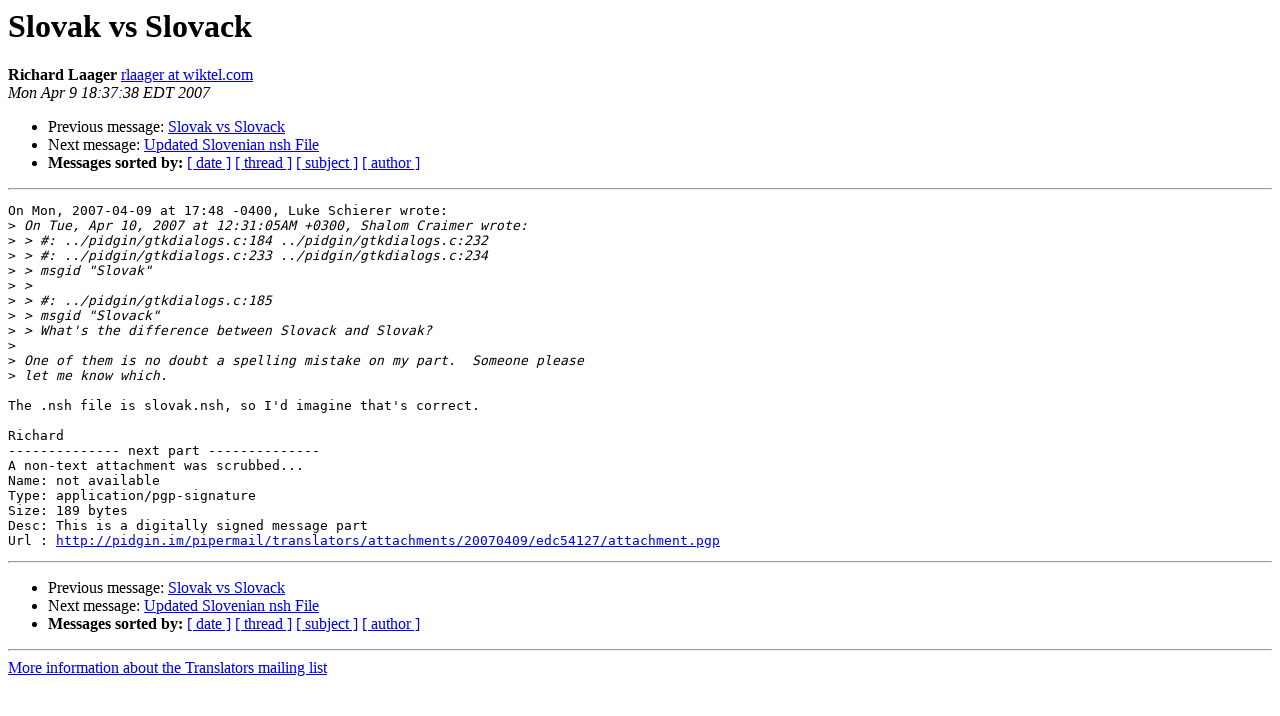

--- FILE ---
content_type: text/html
request_url: https://lists.pidgin.im/pipermail/translators/2007-April/000009.html
body_size: 2884
content:
<!DOCTYPE HTML PUBLIC "-//W3C//DTD HTML 3.2//EN">
<HTML>
 <HEAD>
   <TITLE> Slovak vs Slovack
   </TITLE>
   <LINK REL="Index" HREF="index.html" >
   <LINK REL="made" HREF="mailto:translators%40pidgin.im?Subject=Slovak%20vs%20Slovack&In-Reply-To=20070409214847.GG26763%40pidgin.im">
   <META NAME="robots" CONTENT="index,nofollow">
   <META http-equiv="Content-Type" content="text/html; charset=us-ascii">
   <LINK REL="Previous"  HREF="000008.html">
   <LINK REL="Next"  HREF="000011.html">
 </HEAD>
 <BODY BGCOLOR="#ffffff">
   <H1>Slovak vs Slovack</H1>
    <B>Richard Laager</B> 
    <A HREF="mailto:translators%40pidgin.im?Subject=Slovak%20vs%20Slovack&In-Reply-To=20070409214847.GG26763%40pidgin.im"
       TITLE="Slovak vs Slovack">rlaager at wiktel.com
       </A><BR>
    <I>Mon Apr  9 18:37:38 EDT 2007</I>
    <P><UL>
        <LI>Previous message: <A HREF="000008.html">Slovak vs Slovack
</A></li>
        <LI>Next message: <A HREF="000011.html">Updated Slovenian nsh File
</A></li>
         <LI> <B>Messages sorted by:</B> 
              <a href="date.html#9">[ date ]</a>
              <a href="thread.html#9">[ thread ]</a>
              <a href="subject.html#9">[ subject ]</a>
              <a href="author.html#9">[ author ]</a>
         </LI>
       </UL>
    <HR>  
<!--beginarticle-->
<PRE>On Mon, 2007-04-09 at 17:48 -0400, Luke Schierer wrote:
&gt;<i> On Tue, Apr 10, 2007 at 12:31:05AM +0300, Shalom Craimer wrote:
</I>&gt;<i> &gt; #: ../pidgin/gtkdialogs.c:184 ../pidgin/gtkdialogs.c:232
</I>&gt;<i> &gt; #: ../pidgin/gtkdialogs.c:233 ../pidgin/gtkdialogs.c:234
</I>&gt;<i> &gt; msgid &quot;Slovak&quot;
</I>&gt;<i> &gt; 
</I>&gt;<i> &gt; #: ../pidgin/gtkdialogs.c:185
</I>&gt;<i> &gt; msgid &quot;Slovack&quot;
</I>&gt;<i> &gt; What's the difference between Slovack and Slovak?
</I>&gt;<i> 
</I>&gt;<i> One of them is no doubt a spelling mistake on my part.  Someone please
</I>&gt;<i> let me know which.
</I>
The .nsh file is slovak.nsh, so I'd imagine that's correct.

Richard
-------------- next part --------------
A non-text attachment was scrubbed...
Name: not available
Type: application/pgp-signature
Size: 189 bytes
Desc: This is a digitally signed message part
Url : <A HREF="http://pidgin.im/pipermail/translators/attachments/20070409/edc54127/attachment.pgp">http://pidgin.im/pipermail/translators/attachments/20070409/edc54127/attachment.pgp</A> 
</PRE>



<!--endarticle-->
    <HR>
    <P><UL>
        <!--threads-->
	<LI>Previous message: <A HREF="000008.html">Slovak vs Slovack
</A></li>
	<LI>Next message: <A HREF="000011.html">Updated Slovenian nsh File
</A></li>
         <LI> <B>Messages sorted by:</B> 
              <a href="date.html#9">[ date ]</a>
              <a href="thread.html#9">[ thread ]</a>
              <a href="subject.html#9">[ subject ]</a>
              <a href="author.html#9">[ author ]</a>
         </LI>
       </UL>

<hr>
<a href="http://pidgin.im/cgi-bin/mailman/listinfo/translators">More information about the Translators
mailing list</a><br>
</body></html>
